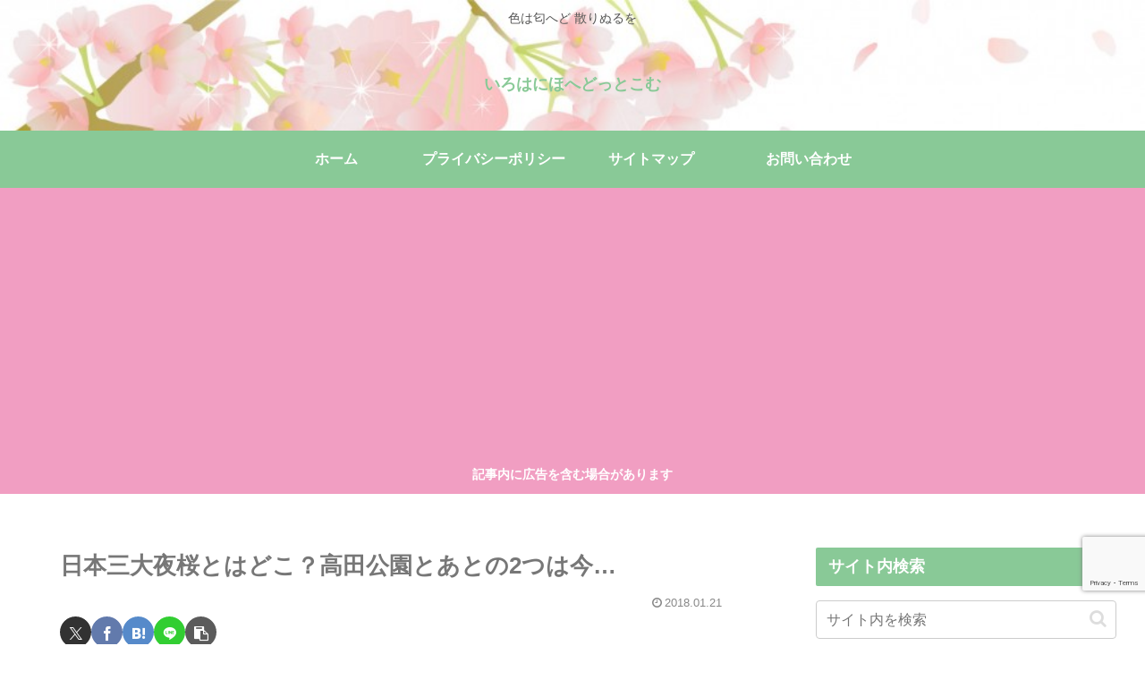

--- FILE ---
content_type: text/html; charset=utf-8
request_url: https://www.google.com/recaptcha/api2/anchor?ar=1&k=6LcKkd0UAAAAAL30rJAnHqyRZXxkEl2KXylG-mfz&co=aHR0cHM6Ly9pcm9oYW5paG9oZS5jb206NDQz&hl=en&v=PoyoqOPhxBO7pBk68S4YbpHZ&size=invisible&anchor-ms=20000&execute-ms=30000&cb=qy9fcpv1j4e1
body_size: 48364
content:
<!DOCTYPE HTML><html dir="ltr" lang="en"><head><meta http-equiv="Content-Type" content="text/html; charset=UTF-8">
<meta http-equiv="X-UA-Compatible" content="IE=edge">
<title>reCAPTCHA</title>
<style type="text/css">
/* cyrillic-ext */
@font-face {
  font-family: 'Roboto';
  font-style: normal;
  font-weight: 400;
  font-stretch: 100%;
  src: url(//fonts.gstatic.com/s/roboto/v48/KFO7CnqEu92Fr1ME7kSn66aGLdTylUAMa3GUBHMdazTgWw.woff2) format('woff2');
  unicode-range: U+0460-052F, U+1C80-1C8A, U+20B4, U+2DE0-2DFF, U+A640-A69F, U+FE2E-FE2F;
}
/* cyrillic */
@font-face {
  font-family: 'Roboto';
  font-style: normal;
  font-weight: 400;
  font-stretch: 100%;
  src: url(//fonts.gstatic.com/s/roboto/v48/KFO7CnqEu92Fr1ME7kSn66aGLdTylUAMa3iUBHMdazTgWw.woff2) format('woff2');
  unicode-range: U+0301, U+0400-045F, U+0490-0491, U+04B0-04B1, U+2116;
}
/* greek-ext */
@font-face {
  font-family: 'Roboto';
  font-style: normal;
  font-weight: 400;
  font-stretch: 100%;
  src: url(//fonts.gstatic.com/s/roboto/v48/KFO7CnqEu92Fr1ME7kSn66aGLdTylUAMa3CUBHMdazTgWw.woff2) format('woff2');
  unicode-range: U+1F00-1FFF;
}
/* greek */
@font-face {
  font-family: 'Roboto';
  font-style: normal;
  font-weight: 400;
  font-stretch: 100%;
  src: url(//fonts.gstatic.com/s/roboto/v48/KFO7CnqEu92Fr1ME7kSn66aGLdTylUAMa3-UBHMdazTgWw.woff2) format('woff2');
  unicode-range: U+0370-0377, U+037A-037F, U+0384-038A, U+038C, U+038E-03A1, U+03A3-03FF;
}
/* math */
@font-face {
  font-family: 'Roboto';
  font-style: normal;
  font-weight: 400;
  font-stretch: 100%;
  src: url(//fonts.gstatic.com/s/roboto/v48/KFO7CnqEu92Fr1ME7kSn66aGLdTylUAMawCUBHMdazTgWw.woff2) format('woff2');
  unicode-range: U+0302-0303, U+0305, U+0307-0308, U+0310, U+0312, U+0315, U+031A, U+0326-0327, U+032C, U+032F-0330, U+0332-0333, U+0338, U+033A, U+0346, U+034D, U+0391-03A1, U+03A3-03A9, U+03B1-03C9, U+03D1, U+03D5-03D6, U+03F0-03F1, U+03F4-03F5, U+2016-2017, U+2034-2038, U+203C, U+2040, U+2043, U+2047, U+2050, U+2057, U+205F, U+2070-2071, U+2074-208E, U+2090-209C, U+20D0-20DC, U+20E1, U+20E5-20EF, U+2100-2112, U+2114-2115, U+2117-2121, U+2123-214F, U+2190, U+2192, U+2194-21AE, U+21B0-21E5, U+21F1-21F2, U+21F4-2211, U+2213-2214, U+2216-22FF, U+2308-230B, U+2310, U+2319, U+231C-2321, U+2336-237A, U+237C, U+2395, U+239B-23B7, U+23D0, U+23DC-23E1, U+2474-2475, U+25AF, U+25B3, U+25B7, U+25BD, U+25C1, U+25CA, U+25CC, U+25FB, U+266D-266F, U+27C0-27FF, U+2900-2AFF, U+2B0E-2B11, U+2B30-2B4C, U+2BFE, U+3030, U+FF5B, U+FF5D, U+1D400-1D7FF, U+1EE00-1EEFF;
}
/* symbols */
@font-face {
  font-family: 'Roboto';
  font-style: normal;
  font-weight: 400;
  font-stretch: 100%;
  src: url(//fonts.gstatic.com/s/roboto/v48/KFO7CnqEu92Fr1ME7kSn66aGLdTylUAMaxKUBHMdazTgWw.woff2) format('woff2');
  unicode-range: U+0001-000C, U+000E-001F, U+007F-009F, U+20DD-20E0, U+20E2-20E4, U+2150-218F, U+2190, U+2192, U+2194-2199, U+21AF, U+21E6-21F0, U+21F3, U+2218-2219, U+2299, U+22C4-22C6, U+2300-243F, U+2440-244A, U+2460-24FF, U+25A0-27BF, U+2800-28FF, U+2921-2922, U+2981, U+29BF, U+29EB, U+2B00-2BFF, U+4DC0-4DFF, U+FFF9-FFFB, U+10140-1018E, U+10190-1019C, U+101A0, U+101D0-101FD, U+102E0-102FB, U+10E60-10E7E, U+1D2C0-1D2D3, U+1D2E0-1D37F, U+1F000-1F0FF, U+1F100-1F1AD, U+1F1E6-1F1FF, U+1F30D-1F30F, U+1F315, U+1F31C, U+1F31E, U+1F320-1F32C, U+1F336, U+1F378, U+1F37D, U+1F382, U+1F393-1F39F, U+1F3A7-1F3A8, U+1F3AC-1F3AF, U+1F3C2, U+1F3C4-1F3C6, U+1F3CA-1F3CE, U+1F3D4-1F3E0, U+1F3ED, U+1F3F1-1F3F3, U+1F3F5-1F3F7, U+1F408, U+1F415, U+1F41F, U+1F426, U+1F43F, U+1F441-1F442, U+1F444, U+1F446-1F449, U+1F44C-1F44E, U+1F453, U+1F46A, U+1F47D, U+1F4A3, U+1F4B0, U+1F4B3, U+1F4B9, U+1F4BB, U+1F4BF, U+1F4C8-1F4CB, U+1F4D6, U+1F4DA, U+1F4DF, U+1F4E3-1F4E6, U+1F4EA-1F4ED, U+1F4F7, U+1F4F9-1F4FB, U+1F4FD-1F4FE, U+1F503, U+1F507-1F50B, U+1F50D, U+1F512-1F513, U+1F53E-1F54A, U+1F54F-1F5FA, U+1F610, U+1F650-1F67F, U+1F687, U+1F68D, U+1F691, U+1F694, U+1F698, U+1F6AD, U+1F6B2, U+1F6B9-1F6BA, U+1F6BC, U+1F6C6-1F6CF, U+1F6D3-1F6D7, U+1F6E0-1F6EA, U+1F6F0-1F6F3, U+1F6F7-1F6FC, U+1F700-1F7FF, U+1F800-1F80B, U+1F810-1F847, U+1F850-1F859, U+1F860-1F887, U+1F890-1F8AD, U+1F8B0-1F8BB, U+1F8C0-1F8C1, U+1F900-1F90B, U+1F93B, U+1F946, U+1F984, U+1F996, U+1F9E9, U+1FA00-1FA6F, U+1FA70-1FA7C, U+1FA80-1FA89, U+1FA8F-1FAC6, U+1FACE-1FADC, U+1FADF-1FAE9, U+1FAF0-1FAF8, U+1FB00-1FBFF;
}
/* vietnamese */
@font-face {
  font-family: 'Roboto';
  font-style: normal;
  font-weight: 400;
  font-stretch: 100%;
  src: url(//fonts.gstatic.com/s/roboto/v48/KFO7CnqEu92Fr1ME7kSn66aGLdTylUAMa3OUBHMdazTgWw.woff2) format('woff2');
  unicode-range: U+0102-0103, U+0110-0111, U+0128-0129, U+0168-0169, U+01A0-01A1, U+01AF-01B0, U+0300-0301, U+0303-0304, U+0308-0309, U+0323, U+0329, U+1EA0-1EF9, U+20AB;
}
/* latin-ext */
@font-face {
  font-family: 'Roboto';
  font-style: normal;
  font-weight: 400;
  font-stretch: 100%;
  src: url(//fonts.gstatic.com/s/roboto/v48/KFO7CnqEu92Fr1ME7kSn66aGLdTylUAMa3KUBHMdazTgWw.woff2) format('woff2');
  unicode-range: U+0100-02BA, U+02BD-02C5, U+02C7-02CC, U+02CE-02D7, U+02DD-02FF, U+0304, U+0308, U+0329, U+1D00-1DBF, U+1E00-1E9F, U+1EF2-1EFF, U+2020, U+20A0-20AB, U+20AD-20C0, U+2113, U+2C60-2C7F, U+A720-A7FF;
}
/* latin */
@font-face {
  font-family: 'Roboto';
  font-style: normal;
  font-weight: 400;
  font-stretch: 100%;
  src: url(//fonts.gstatic.com/s/roboto/v48/KFO7CnqEu92Fr1ME7kSn66aGLdTylUAMa3yUBHMdazQ.woff2) format('woff2');
  unicode-range: U+0000-00FF, U+0131, U+0152-0153, U+02BB-02BC, U+02C6, U+02DA, U+02DC, U+0304, U+0308, U+0329, U+2000-206F, U+20AC, U+2122, U+2191, U+2193, U+2212, U+2215, U+FEFF, U+FFFD;
}
/* cyrillic-ext */
@font-face {
  font-family: 'Roboto';
  font-style: normal;
  font-weight: 500;
  font-stretch: 100%;
  src: url(//fonts.gstatic.com/s/roboto/v48/KFO7CnqEu92Fr1ME7kSn66aGLdTylUAMa3GUBHMdazTgWw.woff2) format('woff2');
  unicode-range: U+0460-052F, U+1C80-1C8A, U+20B4, U+2DE0-2DFF, U+A640-A69F, U+FE2E-FE2F;
}
/* cyrillic */
@font-face {
  font-family: 'Roboto';
  font-style: normal;
  font-weight: 500;
  font-stretch: 100%;
  src: url(//fonts.gstatic.com/s/roboto/v48/KFO7CnqEu92Fr1ME7kSn66aGLdTylUAMa3iUBHMdazTgWw.woff2) format('woff2');
  unicode-range: U+0301, U+0400-045F, U+0490-0491, U+04B0-04B1, U+2116;
}
/* greek-ext */
@font-face {
  font-family: 'Roboto';
  font-style: normal;
  font-weight: 500;
  font-stretch: 100%;
  src: url(//fonts.gstatic.com/s/roboto/v48/KFO7CnqEu92Fr1ME7kSn66aGLdTylUAMa3CUBHMdazTgWw.woff2) format('woff2');
  unicode-range: U+1F00-1FFF;
}
/* greek */
@font-face {
  font-family: 'Roboto';
  font-style: normal;
  font-weight: 500;
  font-stretch: 100%;
  src: url(//fonts.gstatic.com/s/roboto/v48/KFO7CnqEu92Fr1ME7kSn66aGLdTylUAMa3-UBHMdazTgWw.woff2) format('woff2');
  unicode-range: U+0370-0377, U+037A-037F, U+0384-038A, U+038C, U+038E-03A1, U+03A3-03FF;
}
/* math */
@font-face {
  font-family: 'Roboto';
  font-style: normal;
  font-weight: 500;
  font-stretch: 100%;
  src: url(//fonts.gstatic.com/s/roboto/v48/KFO7CnqEu92Fr1ME7kSn66aGLdTylUAMawCUBHMdazTgWw.woff2) format('woff2');
  unicode-range: U+0302-0303, U+0305, U+0307-0308, U+0310, U+0312, U+0315, U+031A, U+0326-0327, U+032C, U+032F-0330, U+0332-0333, U+0338, U+033A, U+0346, U+034D, U+0391-03A1, U+03A3-03A9, U+03B1-03C9, U+03D1, U+03D5-03D6, U+03F0-03F1, U+03F4-03F5, U+2016-2017, U+2034-2038, U+203C, U+2040, U+2043, U+2047, U+2050, U+2057, U+205F, U+2070-2071, U+2074-208E, U+2090-209C, U+20D0-20DC, U+20E1, U+20E5-20EF, U+2100-2112, U+2114-2115, U+2117-2121, U+2123-214F, U+2190, U+2192, U+2194-21AE, U+21B0-21E5, U+21F1-21F2, U+21F4-2211, U+2213-2214, U+2216-22FF, U+2308-230B, U+2310, U+2319, U+231C-2321, U+2336-237A, U+237C, U+2395, U+239B-23B7, U+23D0, U+23DC-23E1, U+2474-2475, U+25AF, U+25B3, U+25B7, U+25BD, U+25C1, U+25CA, U+25CC, U+25FB, U+266D-266F, U+27C0-27FF, U+2900-2AFF, U+2B0E-2B11, U+2B30-2B4C, U+2BFE, U+3030, U+FF5B, U+FF5D, U+1D400-1D7FF, U+1EE00-1EEFF;
}
/* symbols */
@font-face {
  font-family: 'Roboto';
  font-style: normal;
  font-weight: 500;
  font-stretch: 100%;
  src: url(//fonts.gstatic.com/s/roboto/v48/KFO7CnqEu92Fr1ME7kSn66aGLdTylUAMaxKUBHMdazTgWw.woff2) format('woff2');
  unicode-range: U+0001-000C, U+000E-001F, U+007F-009F, U+20DD-20E0, U+20E2-20E4, U+2150-218F, U+2190, U+2192, U+2194-2199, U+21AF, U+21E6-21F0, U+21F3, U+2218-2219, U+2299, U+22C4-22C6, U+2300-243F, U+2440-244A, U+2460-24FF, U+25A0-27BF, U+2800-28FF, U+2921-2922, U+2981, U+29BF, U+29EB, U+2B00-2BFF, U+4DC0-4DFF, U+FFF9-FFFB, U+10140-1018E, U+10190-1019C, U+101A0, U+101D0-101FD, U+102E0-102FB, U+10E60-10E7E, U+1D2C0-1D2D3, U+1D2E0-1D37F, U+1F000-1F0FF, U+1F100-1F1AD, U+1F1E6-1F1FF, U+1F30D-1F30F, U+1F315, U+1F31C, U+1F31E, U+1F320-1F32C, U+1F336, U+1F378, U+1F37D, U+1F382, U+1F393-1F39F, U+1F3A7-1F3A8, U+1F3AC-1F3AF, U+1F3C2, U+1F3C4-1F3C6, U+1F3CA-1F3CE, U+1F3D4-1F3E0, U+1F3ED, U+1F3F1-1F3F3, U+1F3F5-1F3F7, U+1F408, U+1F415, U+1F41F, U+1F426, U+1F43F, U+1F441-1F442, U+1F444, U+1F446-1F449, U+1F44C-1F44E, U+1F453, U+1F46A, U+1F47D, U+1F4A3, U+1F4B0, U+1F4B3, U+1F4B9, U+1F4BB, U+1F4BF, U+1F4C8-1F4CB, U+1F4D6, U+1F4DA, U+1F4DF, U+1F4E3-1F4E6, U+1F4EA-1F4ED, U+1F4F7, U+1F4F9-1F4FB, U+1F4FD-1F4FE, U+1F503, U+1F507-1F50B, U+1F50D, U+1F512-1F513, U+1F53E-1F54A, U+1F54F-1F5FA, U+1F610, U+1F650-1F67F, U+1F687, U+1F68D, U+1F691, U+1F694, U+1F698, U+1F6AD, U+1F6B2, U+1F6B9-1F6BA, U+1F6BC, U+1F6C6-1F6CF, U+1F6D3-1F6D7, U+1F6E0-1F6EA, U+1F6F0-1F6F3, U+1F6F7-1F6FC, U+1F700-1F7FF, U+1F800-1F80B, U+1F810-1F847, U+1F850-1F859, U+1F860-1F887, U+1F890-1F8AD, U+1F8B0-1F8BB, U+1F8C0-1F8C1, U+1F900-1F90B, U+1F93B, U+1F946, U+1F984, U+1F996, U+1F9E9, U+1FA00-1FA6F, U+1FA70-1FA7C, U+1FA80-1FA89, U+1FA8F-1FAC6, U+1FACE-1FADC, U+1FADF-1FAE9, U+1FAF0-1FAF8, U+1FB00-1FBFF;
}
/* vietnamese */
@font-face {
  font-family: 'Roboto';
  font-style: normal;
  font-weight: 500;
  font-stretch: 100%;
  src: url(//fonts.gstatic.com/s/roboto/v48/KFO7CnqEu92Fr1ME7kSn66aGLdTylUAMa3OUBHMdazTgWw.woff2) format('woff2');
  unicode-range: U+0102-0103, U+0110-0111, U+0128-0129, U+0168-0169, U+01A0-01A1, U+01AF-01B0, U+0300-0301, U+0303-0304, U+0308-0309, U+0323, U+0329, U+1EA0-1EF9, U+20AB;
}
/* latin-ext */
@font-face {
  font-family: 'Roboto';
  font-style: normal;
  font-weight: 500;
  font-stretch: 100%;
  src: url(//fonts.gstatic.com/s/roboto/v48/KFO7CnqEu92Fr1ME7kSn66aGLdTylUAMa3KUBHMdazTgWw.woff2) format('woff2');
  unicode-range: U+0100-02BA, U+02BD-02C5, U+02C7-02CC, U+02CE-02D7, U+02DD-02FF, U+0304, U+0308, U+0329, U+1D00-1DBF, U+1E00-1E9F, U+1EF2-1EFF, U+2020, U+20A0-20AB, U+20AD-20C0, U+2113, U+2C60-2C7F, U+A720-A7FF;
}
/* latin */
@font-face {
  font-family: 'Roboto';
  font-style: normal;
  font-weight: 500;
  font-stretch: 100%;
  src: url(//fonts.gstatic.com/s/roboto/v48/KFO7CnqEu92Fr1ME7kSn66aGLdTylUAMa3yUBHMdazQ.woff2) format('woff2');
  unicode-range: U+0000-00FF, U+0131, U+0152-0153, U+02BB-02BC, U+02C6, U+02DA, U+02DC, U+0304, U+0308, U+0329, U+2000-206F, U+20AC, U+2122, U+2191, U+2193, U+2212, U+2215, U+FEFF, U+FFFD;
}
/* cyrillic-ext */
@font-face {
  font-family: 'Roboto';
  font-style: normal;
  font-weight: 900;
  font-stretch: 100%;
  src: url(//fonts.gstatic.com/s/roboto/v48/KFO7CnqEu92Fr1ME7kSn66aGLdTylUAMa3GUBHMdazTgWw.woff2) format('woff2');
  unicode-range: U+0460-052F, U+1C80-1C8A, U+20B4, U+2DE0-2DFF, U+A640-A69F, U+FE2E-FE2F;
}
/* cyrillic */
@font-face {
  font-family: 'Roboto';
  font-style: normal;
  font-weight: 900;
  font-stretch: 100%;
  src: url(//fonts.gstatic.com/s/roboto/v48/KFO7CnqEu92Fr1ME7kSn66aGLdTylUAMa3iUBHMdazTgWw.woff2) format('woff2');
  unicode-range: U+0301, U+0400-045F, U+0490-0491, U+04B0-04B1, U+2116;
}
/* greek-ext */
@font-face {
  font-family: 'Roboto';
  font-style: normal;
  font-weight: 900;
  font-stretch: 100%;
  src: url(//fonts.gstatic.com/s/roboto/v48/KFO7CnqEu92Fr1ME7kSn66aGLdTylUAMa3CUBHMdazTgWw.woff2) format('woff2');
  unicode-range: U+1F00-1FFF;
}
/* greek */
@font-face {
  font-family: 'Roboto';
  font-style: normal;
  font-weight: 900;
  font-stretch: 100%;
  src: url(//fonts.gstatic.com/s/roboto/v48/KFO7CnqEu92Fr1ME7kSn66aGLdTylUAMa3-UBHMdazTgWw.woff2) format('woff2');
  unicode-range: U+0370-0377, U+037A-037F, U+0384-038A, U+038C, U+038E-03A1, U+03A3-03FF;
}
/* math */
@font-face {
  font-family: 'Roboto';
  font-style: normal;
  font-weight: 900;
  font-stretch: 100%;
  src: url(//fonts.gstatic.com/s/roboto/v48/KFO7CnqEu92Fr1ME7kSn66aGLdTylUAMawCUBHMdazTgWw.woff2) format('woff2');
  unicode-range: U+0302-0303, U+0305, U+0307-0308, U+0310, U+0312, U+0315, U+031A, U+0326-0327, U+032C, U+032F-0330, U+0332-0333, U+0338, U+033A, U+0346, U+034D, U+0391-03A1, U+03A3-03A9, U+03B1-03C9, U+03D1, U+03D5-03D6, U+03F0-03F1, U+03F4-03F5, U+2016-2017, U+2034-2038, U+203C, U+2040, U+2043, U+2047, U+2050, U+2057, U+205F, U+2070-2071, U+2074-208E, U+2090-209C, U+20D0-20DC, U+20E1, U+20E5-20EF, U+2100-2112, U+2114-2115, U+2117-2121, U+2123-214F, U+2190, U+2192, U+2194-21AE, U+21B0-21E5, U+21F1-21F2, U+21F4-2211, U+2213-2214, U+2216-22FF, U+2308-230B, U+2310, U+2319, U+231C-2321, U+2336-237A, U+237C, U+2395, U+239B-23B7, U+23D0, U+23DC-23E1, U+2474-2475, U+25AF, U+25B3, U+25B7, U+25BD, U+25C1, U+25CA, U+25CC, U+25FB, U+266D-266F, U+27C0-27FF, U+2900-2AFF, U+2B0E-2B11, U+2B30-2B4C, U+2BFE, U+3030, U+FF5B, U+FF5D, U+1D400-1D7FF, U+1EE00-1EEFF;
}
/* symbols */
@font-face {
  font-family: 'Roboto';
  font-style: normal;
  font-weight: 900;
  font-stretch: 100%;
  src: url(//fonts.gstatic.com/s/roboto/v48/KFO7CnqEu92Fr1ME7kSn66aGLdTylUAMaxKUBHMdazTgWw.woff2) format('woff2');
  unicode-range: U+0001-000C, U+000E-001F, U+007F-009F, U+20DD-20E0, U+20E2-20E4, U+2150-218F, U+2190, U+2192, U+2194-2199, U+21AF, U+21E6-21F0, U+21F3, U+2218-2219, U+2299, U+22C4-22C6, U+2300-243F, U+2440-244A, U+2460-24FF, U+25A0-27BF, U+2800-28FF, U+2921-2922, U+2981, U+29BF, U+29EB, U+2B00-2BFF, U+4DC0-4DFF, U+FFF9-FFFB, U+10140-1018E, U+10190-1019C, U+101A0, U+101D0-101FD, U+102E0-102FB, U+10E60-10E7E, U+1D2C0-1D2D3, U+1D2E0-1D37F, U+1F000-1F0FF, U+1F100-1F1AD, U+1F1E6-1F1FF, U+1F30D-1F30F, U+1F315, U+1F31C, U+1F31E, U+1F320-1F32C, U+1F336, U+1F378, U+1F37D, U+1F382, U+1F393-1F39F, U+1F3A7-1F3A8, U+1F3AC-1F3AF, U+1F3C2, U+1F3C4-1F3C6, U+1F3CA-1F3CE, U+1F3D4-1F3E0, U+1F3ED, U+1F3F1-1F3F3, U+1F3F5-1F3F7, U+1F408, U+1F415, U+1F41F, U+1F426, U+1F43F, U+1F441-1F442, U+1F444, U+1F446-1F449, U+1F44C-1F44E, U+1F453, U+1F46A, U+1F47D, U+1F4A3, U+1F4B0, U+1F4B3, U+1F4B9, U+1F4BB, U+1F4BF, U+1F4C8-1F4CB, U+1F4D6, U+1F4DA, U+1F4DF, U+1F4E3-1F4E6, U+1F4EA-1F4ED, U+1F4F7, U+1F4F9-1F4FB, U+1F4FD-1F4FE, U+1F503, U+1F507-1F50B, U+1F50D, U+1F512-1F513, U+1F53E-1F54A, U+1F54F-1F5FA, U+1F610, U+1F650-1F67F, U+1F687, U+1F68D, U+1F691, U+1F694, U+1F698, U+1F6AD, U+1F6B2, U+1F6B9-1F6BA, U+1F6BC, U+1F6C6-1F6CF, U+1F6D3-1F6D7, U+1F6E0-1F6EA, U+1F6F0-1F6F3, U+1F6F7-1F6FC, U+1F700-1F7FF, U+1F800-1F80B, U+1F810-1F847, U+1F850-1F859, U+1F860-1F887, U+1F890-1F8AD, U+1F8B0-1F8BB, U+1F8C0-1F8C1, U+1F900-1F90B, U+1F93B, U+1F946, U+1F984, U+1F996, U+1F9E9, U+1FA00-1FA6F, U+1FA70-1FA7C, U+1FA80-1FA89, U+1FA8F-1FAC6, U+1FACE-1FADC, U+1FADF-1FAE9, U+1FAF0-1FAF8, U+1FB00-1FBFF;
}
/* vietnamese */
@font-face {
  font-family: 'Roboto';
  font-style: normal;
  font-weight: 900;
  font-stretch: 100%;
  src: url(//fonts.gstatic.com/s/roboto/v48/KFO7CnqEu92Fr1ME7kSn66aGLdTylUAMa3OUBHMdazTgWw.woff2) format('woff2');
  unicode-range: U+0102-0103, U+0110-0111, U+0128-0129, U+0168-0169, U+01A0-01A1, U+01AF-01B0, U+0300-0301, U+0303-0304, U+0308-0309, U+0323, U+0329, U+1EA0-1EF9, U+20AB;
}
/* latin-ext */
@font-face {
  font-family: 'Roboto';
  font-style: normal;
  font-weight: 900;
  font-stretch: 100%;
  src: url(//fonts.gstatic.com/s/roboto/v48/KFO7CnqEu92Fr1ME7kSn66aGLdTylUAMa3KUBHMdazTgWw.woff2) format('woff2');
  unicode-range: U+0100-02BA, U+02BD-02C5, U+02C7-02CC, U+02CE-02D7, U+02DD-02FF, U+0304, U+0308, U+0329, U+1D00-1DBF, U+1E00-1E9F, U+1EF2-1EFF, U+2020, U+20A0-20AB, U+20AD-20C0, U+2113, U+2C60-2C7F, U+A720-A7FF;
}
/* latin */
@font-face {
  font-family: 'Roboto';
  font-style: normal;
  font-weight: 900;
  font-stretch: 100%;
  src: url(//fonts.gstatic.com/s/roboto/v48/KFO7CnqEu92Fr1ME7kSn66aGLdTylUAMa3yUBHMdazQ.woff2) format('woff2');
  unicode-range: U+0000-00FF, U+0131, U+0152-0153, U+02BB-02BC, U+02C6, U+02DA, U+02DC, U+0304, U+0308, U+0329, U+2000-206F, U+20AC, U+2122, U+2191, U+2193, U+2212, U+2215, U+FEFF, U+FFFD;
}

</style>
<link rel="stylesheet" type="text/css" href="https://www.gstatic.com/recaptcha/releases/PoyoqOPhxBO7pBk68S4YbpHZ/styles__ltr.css">
<script nonce="ouWhchmiU3kWKUaKbdrSeA" type="text/javascript">window['__recaptcha_api'] = 'https://www.google.com/recaptcha/api2/';</script>
<script type="text/javascript" src="https://www.gstatic.com/recaptcha/releases/PoyoqOPhxBO7pBk68S4YbpHZ/recaptcha__en.js" nonce="ouWhchmiU3kWKUaKbdrSeA">
      
    </script></head>
<body><div id="rc-anchor-alert" class="rc-anchor-alert"></div>
<input type="hidden" id="recaptcha-token" value="[base64]">
<script type="text/javascript" nonce="ouWhchmiU3kWKUaKbdrSeA">
      recaptcha.anchor.Main.init("[\x22ainput\x22,[\x22bgdata\x22,\x22\x22,\[base64]/[base64]/[base64]/[base64]/cjw8ejpyPj4+eil9Y2F0Y2gobCl7dGhyb3cgbDt9fSxIPWZ1bmN0aW9uKHcsdCx6KXtpZih3PT0xOTR8fHc9PTIwOCl0LnZbd10/dC52W3ddLmNvbmNhdCh6KTp0LnZbd109b2Yoeix0KTtlbHNle2lmKHQuYkImJnchPTMxNylyZXR1cm47dz09NjZ8fHc9PTEyMnx8dz09NDcwfHx3PT00NHx8dz09NDE2fHx3PT0zOTd8fHc9PTQyMXx8dz09Njh8fHc9PTcwfHx3PT0xODQ/[base64]/[base64]/[base64]/bmV3IGRbVl0oSlswXSk6cD09Mj9uZXcgZFtWXShKWzBdLEpbMV0pOnA9PTM/bmV3IGRbVl0oSlswXSxKWzFdLEpbMl0pOnA9PTQ/[base64]/[base64]/[base64]/[base64]\x22,\[base64]\\u003d\\u003d\x22,\x22fl5tEwxoGUcxw4PChy8Ew4TDj2/DjsOswp8Sw5zCpW4fBT3DuE8DPVPDiAEfw4oPPCPCpcOdwr/CnyxYw4pfw6DDl8K6wqnCt3HCp8OYwroPwp/Cn8O9aMKgEA0Aw6MbBcKzQcKVXi5mcMKkwp/ClwfDmlpZw6BRI8K2w63Dn8OSw5tpWMOnw6rCqULCnlY+Q2Q5w5tnAkXCrsK9w7FyIihIWGEdwpt7w7YAAcKnDC9Vwpk4w7tifhDDvMOxwqBFw4TDjmReXsOrX21/SsOFw7/[base64]/[base64]/[base64]/ChlRlYsKNwqnCpcOjETlaCMOsw79Ywp3CnsK1BV7Cu37CgMKgw6F/w6LDn8KJY8K9IQ/DkMOsDEPCn8Oxwq/CtcK2wp5aw5XCucKEVMKjbcKBcXTDocO6asK9wpk2ZgxMw77DgMOWH3MlEcO/w5oMwpTCq8OjNMOww5clw4QPUnFVw5dbw5R8JxZ6w4wiwrTCtcKYwozCrcOZFEjDrmPDv8OCw5scwo9bwo45w54Xw4FTwqvDvcOfY8KSY8OQWn4pwr/DqMKDw7bChMOPwqByw7vCssKgZhMTGcKnD8OEG2MtwqHChcOcAsOSUmk+w7rCo0zCk0t0C8KGbzl1wo7CjcK9w6jDqn92w4AWwoHCrmTCrxnCg8O0wpvCnRlKZ8KEwqXDkR3ChTQow4lCwpPDqcO/[base64]/CnsKrwq/[base64]/CmgjDsALCkCtFw7Ybwq7DrMOlwrvDncOVQsKLw57DpcOLwpfDjXZ6YD/[base64]/CjwoEwo17YsKDFkjCkSnChMK6PsO9w4/[base64]/DqMO5IcOhMw4wZMOQwq/DisKRw6XCozrDn8OfD8KDw7jDlcOqesKeJ8O1w45MEDVGw6PClETDuMOaQkzCjXHCtH0Aw4/DpCoQDMKuwrrClk3CnzpOw4cqwo3Ch33CtxrDjVvDrcKNA8OKw4xPL8OlOErDisO9w4XDrm0wF8Omwr/Dj07CvVhGY8K5b0XDgcKRQgPCrS/DpsK5PMOqw65ZMTnDpWXCmmlNwpXDkAbDkMK/[base64]/Cinxhw54zOsO2KwsmQxgic8KFw63DoMORwonCusOkw6VbwrsYZBPDvsOZSVXCjCxvwp9hIsKHw6/DjMK1w4zCk8Kvw6sKw4pcw5LDisKwdMKAwrrDng9sTm/DmcObw7Nzw48awpI1wpnCjRUeajFaK2JOcsOyCcOmXsKmwobCusKWacOdw6ZtwoUkwq42E1jCvywNDA7CsBXDqcOTw5nCmX0VZcO3w7/[base64]/[base64]/[base64]/CncKMwolRRsO8wqDCvcOIbD3DlzfDjTnDp2kHW3PDpcOgw5JTGHPCnExpNwMswp1Fw6TCsTpeRcOYw4hrV8KXYB8Nw7M9ZMKOw4FewrBJHElOSsOXwohKY17DmMKXJsK5w4MrJsOJwqUOLWLDlW7CgRLDhgvDmkpPw4YvBcOxwrIiwoYJUlnDlcO3P8KQw6/[base64]/CrMKddQfDhWvCrwLCqgs1w7zDtHXCvSrDgVbDpMK7w5vCjgUwbcO0w4vDpzBIwqbCmhTCqjjCqcKXZcKBQ2/[base64]/DtsOJQcKRLGXDvg/DlgbCvi7DnsOrwqDDlMOzw6TCimZqYy83UMKUw7bCpiFMwotTZQ7Cp2bDg8O5w7DCvTbDrgfCv8OTw5TDtMK5w73Dsx8lV8ObaMK3PDbDixzDoWPDkcOmRTXCs190wqpXw7jCjMKXCHVwwqYnw6XCtEvDqHHCozTDiMOrXwDChj8WBhh0w4RYw4/[base64]/CgXAKIMOOHcKvNEcnOmjDjMKIw5HCvMKywq4IwqrDmsOPRjs4wrrDqmfCg8KHwpElEcKjwo/Ds8KFL1vDlMKFSFfCgjs8w7rDpSMYw5hrwp80w7QAw7DDmsKPN8KAw6wCdjVhe8Oaw70RwoQYWWZmIDfCl1TCt252w4vDjj1qMH4+w5JJw6fDssO7C8KXw7HCo8OlWsOZasK5wo0Aw67Cm050woQGwrdpFcKUwpTCssOmb3nDv8OWwot9LcO/wrTCqsKVEMO8wqllbG3DqEcjwonCjBnDlcOwFsKeKRBEw6HCnX8+wq1nFMK1MEjDscKkw7M5wpXClcKxfMOGw5oiGsKfPcOxw5sdw65Fw6XCicOPwr4nw6bCi8OWwq/Ch8KuF8Ohw6YvZFBrYsKaFXHCpGPDpG/DicKbJmM/w74gw5BSw7HDlixNwrLDp8K+wqkoRcO7wo/CtUUYw4VZYHvCol5Zw5JGHjdEeQjCvDlNEhlpw4UQwrZ5w5nCsMOVw4/DlF7CmCl7w6fCgk5obA3CvMOZdhsrw6h0XynCncO4wovDqXrDl8Kbwoxlw7LCt8K7MMK4w48Sw6HDj8O0Q8KuEMKpw7/ClgfCpsOGU8Ktw5RMw4REf8Otw6cAw6cvw7jDnlPDrTPDiFtFSsKLEcK0AsKRwqoJYGUUeMKLZTfCvx1gAMK6wrRhGz8KwrHDrl3DiMKVR8KowqbDqnfDhMO3w7LClnkAw5nCjD/DtcO4w6tracKTMMOyw5PCvX1xOMKow6UnIMOfw4ZowqVBIwxQwoDCjMKhwrUVDsOew5zCundlWcOjwrYqAcKqw6YLJ8OxwoTCrk7Co8OTa8OLFgLDrhQtwq/[base64]/CpkYlw7Urw4xBworCnRA/w7EBwqlow4fCg8KEw4x+Fg9vNXMqIF/CuX7CkMOnwoRkw5ZpLMOHwrFPWSN8w48Dwo/Dh8KWw4U1BXDDmMOtFMOFR8O/w6vDgsOLM33DhxtwNMKFaMOrwozChEFzNCYHQMODQcO8WMKkwo1qw7bDj8KMLyLChsKswo1Lwro5w5/Cpm9Pw70wdSUNwoHCl214fH4FwqHCgGUfZhTDpsOkYkXDtMOewp9Lw5MQU8KmZRMdSMOwMWFNw65+w6AMw6PDusOqwoAlCiRdw7NTD8OUwoPCsml4SDxqw7czK2jCuMOQwqdXwq4nwq3CoMKpw7Ufwrtcw57DisOZw7/[base64]/CjMKew4LCj0HDrsKXw69XbzvCu8OFw5bCr1PCisO6wojDoznCqcKzdsOeX3UqO1rDjATCn8OLccKnGMK8ZUVjTnt6wpszwqbCsMKwOsK0UMKcw4MlWR91wpECPD/[base64]/Dgws0b8KiP8OYYVFTTsOWwos8woAza3TDo8OucycQCMK0wrnCkzphw7FnJF8hSmDCvXrCgMKJw6PDhcOTHCXDosKpw4bDhMKTPgtkLFvCm8OSaVXCjhUVwqVzw7BZU1XDk8OFw5pUNHN/AcKpw4FfM8Kww51/FkVkRwLDmkMmecOtwqUlwqLCr2XCvMKGwoU6fMK2QCVuC3N/[base64]/HMONw4/CscKbNAADTA3Dj1lVBTAnbcKvw5Q4wpYmSGw7GcOMwo8zQsO2wpBRYsOfw593w6/Ck3rDozlREMKRwrrCs8Khw77DqMOsw7rDtMKnw5/ChsKpw5dJw5cyEcOPdsOIw4hsw4rCiSl8AXQRDcOaAS91YsKWKCDDsWRCVlMcwpDCnsO7wqHCusKOQMOTVsKoU0VEw4lYwrDColMlesKDXEXDilbCksK3H0zDucKTCMO7Zh0DHMOzOsO3FmXDliNFwpUuwo4gdMO/w4TCl8K2w5/[base64]/Dj8OowpobwoLDk3vCnMK6AMKbdXbDncOaJ8KLwpTDn0DCt8O+ccOsV1fCmTDDpsOQKTfClgfDhMKVScKRCFQIfGcUFlHCssKew7ATwqpjYwBlw7nDn8KXw4XDo8KWw7fCnTU/BcOCIAvDvBNaw6fCtcOZQsKTwrHDh1PDv8KTwoYlF8KzwoXCtcO/aCcSNsK3w6LCsko7Y0Fyw5nDqsKSw4E4Jy/CrcKTw7fDoMKQwoXCtywKw5dEw7bDkTDDisO8JlNjJ0k5w6ldW8KhwoxcRl7DlcKWwr/[base64]/Ck8O7HBg8wq1Tw5sdE8KwNcO7wrPCjm1ow63DiR4Qw4bDr0rCvHoLwrsvXsO7SsKYwpk4JjfDlzMYMsOHCGrCnsOOw61Cwp5gw4MhwpjDr8K6w4zCnmjDhHBDIcO/TGJHYkzDpD5lwovCrTPCh8OLMiIhw6IfJHBdw5/DkcO7IE7CtlQsWcO3F8KYFMKmScO8wpNvwprCriALB2nDkFrDilLCsl5iUcKPw6RbM8O5PmMxwrnDvcKZfQZ4X8OSe8Khw4jCk3zCugYTaU5TwpbDhkDDnX3CnkMoOUZVw6PCpBLCssOkwo5yw7Z1RyR/wq83TkFQDcKSwo4pw5RCw6VbwqDCv8K3w47DnEXDpSfDvsKwZmt/RTjCusO/wr3DpHTDlnBaJQ3CjMOFQ8KvwrFSasKRwqjDi8OhNcOoeMOJwqh1wp9Gw5UfwrbClRXDlU9PF8OSw5ZCwrYGMnVFwp1+worDo8K5w7bDoEFiZMK/w4bCsE1WwpfDvMO/eMOQSGPCgi/DkXrClcKLSknDtcOza8KDw41ESikTZBXDkcOgRDTDn3g2PmhVJEnCtlnDvcK3F8OyJsKPTFjDsizDkCLDrFVZwocsQsOTWcOVwrDCo1IVSVPCmMKgKgliw6Zsw7sfw7U6Rg0dwrQrE2/Cow/Cj2FTwpTCl8OfwoRbw5HDlMO4aFZoTcObUMObwrlwYcO7w4AcKWAgw6DCrzwhAsO2C8KhJMOnwocUZ8Kiw7HDuhYyFEAGYsOzWMOJw54ALhfDsVI7dMOCwrzDkUbDqDt4wqXDniDCi8K/[base64]/DvmrChsKPEcOTDcKOw6JfeFJMw5xZFcOoXyYOaBrCncODw5cvFURXwoJBwqTCgD7DpsOnwofDm0IlMgwgT0Eww7Nrwr91w5oGOcO/RsORVMKfeUoKGXvCv3IwIcOqWRovw5bCsiVEwoTDsmTCjXDDocK+wrHCk8OLGsO1FcKpJ3vDt1LCpMOtw7HDt8KdOQTDvcOtT8K1w5rDtT/DtcOlV8K1FnpPRywAI8KSwoDCj1XCpMO4DMOfw4zCnTnDsMOUwo8ewrgow6U0F8KPMQDDrsKtw7jClsOaw7YHw7EfIR3CsEwbSsKWw6rCsXvDm8Odd8O4WsKiw5R5w5PDryrDum1yXsKDesODMWl/QsK8Z8OjwocZNcOgQ33DkcKFw5LDusKecl7DhE4mY8KqB3zDrMOmw6cMw6hjCS8lG8KjD8KQw6fCvMOEw5DCksOgw7PCk1HDg8KHw5QGMwfClHPCn8K4V8O4w6fDlUJ+wrbDtxwqw6nDlmjDoVYTT8O7w5Vcw5dWw4HCmsOrw7/Ck0tWIgvDl8OmZ2dMW8KEw7ZkDm/Cj8OHwqXCrBVQw4ozZ1wawpwCw5zCmsKOwrAGwoHCrsOzwpRJwq8yw6Brd0/DpxhgZUF1w4wlandbKsKOwpPCpiVMbEgZwq3Dp8KAKAoRH10iwq/DvsKbwqzCi8OrwqoEw5LDp8Odwpl0W8KZw7fDiMKwwoTCqwlaw6jCm8ORb8OAMcK8w7vDucKbV8OUcj4tQRHDozg/w6oAw5nDsw7DvR/CtcKJw4HDrirCssOwShvCqTdGwpR8F8OUCXLDnnDCkmpXNcOuJwLCjjQ0wpDCrgYIwoHCpg/DuExjwoxDUxQMwrchwotSbBXDqExHesOSw5EMwrrCv8KgGcO3WsKOw4rDscOnXW9zw6nDjsKqwpB+w4vCtk7Ct8O3w44Ywq94w5/[base64]/CjcKgJ0dbMcOJIlTDqMOyAhPDlMKgw7HDt8KmGcKnGcKtQXJYMg3DkcKWGBzCocKfw6TCpsO9XibCqiYWC8OSJn/CvMORw4oBKsOVw4xFDcKPNMKZw5rDncK0woXCgsO/w6JWTsKKwoAaMm4OwoPCrMOVHApbaC9fwotFwpB0ccOMWMOhw5U5AcKBwqs/[base64]/[base64]/Cu0XCjsK0Ky5FZC4kwpnCqk/DiVnCkCPCs8K3w58bwpkAw51TXXQJWTbCjXcpwoU3w4BBw7nDmArDnS3DtcK9E1dzw5/Dm8OewrfDn1nDqMKwcsOIwoBkwqEpAS0pXMOrw7XDm8Oqw5nCp8K0FcKEXh/CiAsHwofCusO5PMKRwp90w5t5MsOVw797RXbDoMOtwq9DVcKkET/Cq8OMagoVWUBHXkrCsk9VEGDCqsKVUXUoPsKaZ8K9wqHCu2LDrcOtw7YXw4DCvhzCiMKHLkPCk8OofsKRPlvDhlfDl1c/wodrw5RQwq7ClmjCjMK9ZGbDsMOLFUnDhQvDox49w5jCnVglwocEw4fCpG5zwrAabMKtJMKMwo/DnCRew67Cg8OfTcOZwp5ow54jwoHCuHgsAU/DvULClMKwwqLCoWzDpHgcNwM5NMKPwq9gwqHDocK1w7HDkXXCuBUowpYDdcKSwpDDmMKBw6zChTcNwpZyGcKRwpXCmcOLJ2Yuwo80C8OsZcOkw70ofhzDpUEOw6zCkMKHZX0ucWrDjcKOIMO5wrLDuMOnFMKkw4ETFcOkIDjDrH/DhMKUSMOww5rCrsKFwo9gaXoUw6JvWwjDoMONw5VNeiHDiAfCksKAwr0hdgULw4TCmVE5wqYABQfDusOnw73CqFUWw6tYwqXCgRrCrhtGw7LCmCrDm8KzwqEqbsKRw77Dt2DCoTjDusKBwoQwFWc7w50fwoc8e8KhJcKGwrzDrirCnH/CgMKnbiJiU8KFwrPCgsOawpjDuMO+GmNHTRjDujrDtcKcQnAWcsKKecK5w7LDq8OedMK0w7cQRsK8wq5GUcOrw5/DlENew73DssOYY8O4w7oawqJRw7vCosKSZsK9wo1Gw5PDnMOwJ3DDlHEtwovDiMOGeg/[base64]/DmcKqw6ANw4XDpQxVwpvCrcKjZsKtC2E8DGAow6rCqU/DnXVhCRHDvcOFcMKtw6Igw690PMOUwprDggLDhT94w48zXMKbWMKUw6jCiVdiwolAfU7DvcKmw7rDl23CqMOzw6J1w5ULUXfCoGMHWUfCjCPCmMKDWMOIB8KawrTCn8OQwqJ3GsOEwpR/W2rDg8O5IFLDvWJzaWjDmMOuw5LDqsOUwqF6wrXCmMK8w5Nww45Sw6ggw7HCtRtKw6QBwo4Bw6xCesKyeMKsUcKYw4kbO8K1wr12a8OEwqYNwpFswrIiw5bCpMODO8Ogw6TCqAQywq0pw5dCZB9Yw5vDnsKzwqbDhxjCgcO8AMKbw4liIsORwqd/YGHCiMKZwqvCpQDCqcKfMcKCw5vDokbCnMKqwqgawrHDqhVYaAoNe8OgwqoYwo/Cs8KebcOmwpPCh8KTwrXCrsOYMCQiHMKdCMK9LTAEDx3CkS1Qwr8IWU3CgsKKPMOCbsKvwpouwrHCug1/w57CgsK+YsO8MQHDq8KXwol5fVfCq8KsQUlmwqoGKMOew7Qzw6jCoy/CjU7CqhvDgsO2EMKowpfDjiTDvsKhwrLDsVRbK8K2LMKiw53CgHDCr8O7VsKaw4HChsKGIVtswo3Ci3/DuTXDs2lBeMO6aUVSOsKzw7rChMKof3XCgwLDmgjClsK/[base64]/[base64]/CnRrDs8KzLxc1w4Nsw44jL8KHO8KUCHh0ZBHChCTDthfDkX3DpWnDicO2woRRwrrDv8KOHE3Cuw3Cm8KYfSHClUTCqsK0w7cdM8KQHklkw57Chn/DihLCv8OzacOjwoTCpg8yUWjCgxTDhnbCrhEPexLCrcOpwpgxw4XDo8KtTSjCviZ8L2rDlMKLwrHDqUzCocOAHw7DlcOXA3xsw6pCw4zDt8Krb1jCjMOiNB8lUMKlPCjDkRrDrcOyNVrCpysVIcKIw6fCrMK+esOqw6fCmgMJwp9SwqotPT/ChsKjB8OywrYXEEtndRc7IsKfKCFfdA/DlSMTMgJ/wobCmTHCiMOaw7zDo8OPw7YhfDfDjMK+w6MKWBfDmsOFUDlywo0gVGVFE8Ovw47CqMKBwoBMwqoPWw/DhVV8IcOfw6tCdsOxw58gw7AsZsK+wpNwGz8BwqZQN8KPwpdvwpXCjcObKg/CscOTYQMiwroewqd6BCvDrcORbXjDuztLSxwMJRQOw50xGRzDm07DrsOrO3JwGcKdOsKAwplmVATDoCvCt2ATw74qHnDDusKIwpLDngnCiMOSJMOWwrB+LioILTHDpWBawp/Dj8O8PRXDhsKhCjpwEsOew5/DlsO/w6rDnTLCvMOZCFDCg8O+w5EXwqfDnirCkMObCMO4w4g8PWQYwpLCgjJjRSTDpAgRTRg3w4AJw7TDn8Ofw5g8Ez47CjYmwpbDpnrCqFwYHsK9LTTDrcOZbzrDpDbDiMK2cQd1UcKBw4PDpG40w6vDiMKMWsKXwqTCscOOwqBjw6TDt8OxHyLCvWxkwp/DnMOCw7U8dzjDmcO5WsOBw4AQEsOVw4bCqsOKw4bDtcOYGMOYwqrCmsKBaBgGSg5uCG8Xwp0CSB5JJX4tF8KDM8OZdELDicOdF2Q/w6XDmCnCv8K0RMO6DsOlwoDClmUsVRdLw5JMIcKAw5VcIsOdw5rDiG/CsSg5w5fDsHwbw5NuKztsw7nCmcOQHzbDs8OBOcOgbcKtUcOfw6HCgVbDv8KRJ8OMDGrDpSDCgsOPwrnCiA9qZMORwoV1IilmV3bCmm0UdMK9w4d4wpECb1XDknHCv2IgwrZLw5fChcOXwqnDicObCiB3wpUfecK6ZWAfE1rCqWRdMylSwpEWRkZKUFF/YXh5BTE1w5QnBX3Cg8ODSMOMwpfCrQvDm8OiBcK7ZzVWwrjDp8K1egI3wp44TMKxw4/CmVDDjcKORFDDl8K2w73DrcKhw4Q/wprCpMOnUncIw53Cm3bDhgrCrGUoRjoTVTo1wrnClMOSwqYTwrfCssKIaX/DgcKgQzPCm0rDiGDDgzwPw7gow4fCmixBw7zCtTZoMXXCiAgeHBXDlxA7w63Cs8KZTcOKwoDDqsOmb8K2e8OXw4Fkw41mwrDCpT/CrSgSwonCiSlewrfCqgjDhcODF8OGTm9GGsOiGRkIwrfCmcOUwqd/A8K2RE7Clj/ClBXCmMKVRExxK8ONw4vCpyvChcOVwrXDs2BLU0HCjsOYw6PCjMKtwrfCiBdKwqvDjcOpw6ljwr8xw6YlNlBnw6LDq8KWGy7ChMOmVBnClkbDqsODD0tLwqVewpcQwpJsw4bDgikiw7Q/BcOvw4Q1wrvDrid+GcOWwr/CuMO9J8OuRRFEbCIjL3PCl8ObH8OfLsOYw4U1ZMOOD8OYTcKmMcOWwoHDpQzDnCtERgbCjMKXYDTDrMOHw7LCrsO+eADDrsO2Ti5wHH/CuGxLwoLCqcK3T8OCAMOCwr/[base64]/ClVACVsOhwps1K8OWw4hGw6/Cj8KAF3jCkMKhQx3Dvy0Zw54WQMKAEsOaG8K3w5AJw5LCqz4Ew64cw7wqwoQBwoNGZ8KcOn5Wwrpkwr1XDg3CrcOow6vCijQMw7hsUMO0w4vDu8KHWi9aw5rCgWjCqyDDgsKDa08QwprCp2I0wr/DtjhVXX/[base64]/DozMAw4l+w4hVUsOewoAdJ8KxCsOvw75aw6xXa3RMw7hvDsKTwp5lw6bDgGpuw7xsbcKLITwcwq/DrcO4fcOKwrxVFwUcN8KmMl/Dizp8wrTDi8ONNHXCvDbCksO9O8KZd8KNQcOuwqPCo14+wqQEw6HDu37CgcK8MMOpwojDucOrw7cgwqBxw6QXMTHCjcKUOsKxEMOURWHDgFrDhsKow4/DqEUowpZeworDvMOhwrUnwpbCtMKaaMKOUcK7YcKDZVvDpHBZwqDDsmNodyTCpMOrWFJCP8OBDsKVw5d2X1PDv8K2HcO1WRvDq13Cp8K9w5nCvGZBwp8MwpxZw73DiHzCqsK4EQg6wrcFwq7DksK+woLCjMOmw7RSwo/DiMOHw6PDrsK0wpPDjBrCjFhgdCwgwonDjsKYwq4cawcLBxfCnzg0PMOswoQWwoPDgsKew5/DpsO6w7sCw4gGK8Owwo8Ww6t4LcO1wrLCuXnCiMKDw67DpsOcI8KEfMOOw4txIcOPV8OoUH7DkcKBw6jDoRbCjcKQwo0Pwp7CosKUw5vConRpwrXDtcOHG8OrXcOxOMKEF8OVw4dswrTCocOqw4DCpcOIw7/DgsOoasKpw4I8w5ZwRsKQw6shwrLDtQQGWU8Iw7xFwq9yDidKQMOBwrrCrMKiw7PCpQrDqioBB8O8UcOdVcO/w5vCvMO4Yz/DsCl1YwXDpsOvMMKtLlgGesObBk/ChcOgWsOjwqHCgsO8aMKewrPDiznDvyjDphjClcODw4vCjMKmZ2gOI3JNBTLCncOAw6HDsMKBwqfDssO3fcK4GStCMHASwrANf8OhLCfCsMK9wosGwpzCkV4Dw5LCssO1wo/[base64]/e0LDn8K3aDZMe8KpfyRvwq5bV1vCgsKsHsK5RwXCs2vCr3oCLMO+wrEteywpEXLDssK6HVzCt8O4woNbY8KLwovDt8OfZ8O8ZsK3wqTCqsKfwo7Dqz1Aw5zCsMKpasK9ecKoX8KJCHDCjXfDjsOuGcKLPhsZwqZDwp3CowzDkH0VQsKUNGbCjXAPwqZjL2jCuj7ChU/DklHDlMOfwqnDjcOtwo/CjBrDv0vCksOlw7RSEMKMw70OwrTCrhZLw59NQRrCo0PDpMK5w7oJSF3DswnDpcK7Z3LDkm5GI30qwqosKcKYwr7Cu8KuTMOZQgBLPFsvwqcTw5rCkcOUe0BARsOrw64Xw4ROW0oFHC7DiMKTTj0KdB/Do8Omw4PDml7CucOFYABpLCPDlMOxBTbCvsOow47DvBrDiQsvYsKGw6Bvw4TDhyQnworDrUdta8OGw6d5wrNHw6ogEcK/aMOdWcO/ZMOnwqwIwoAFw7ciZ8KgBsOGAsOtw5DCtcK3w4DDplpGwr7DgGkvWsOLasKYYMOTXcOrChZWVcOTw5XDucOjwo/ClMKGbW5qccKOXnt0wr/DtsK3wojCg8KkHsOeFxp2cwsnLX5STsOGUMK8wq/Cp8Klwq4gw5XCsMOGw7t1ZMOeccKUVcOdw5AGw4bCi8O+w6HCt8OJwpc4FkbCjFfCgsO7d3vCosKbw5vDqxbDsknCkcKKw593K8OTQcO9w5XCrw/Dr1JFw5jDg8K3ZcOrw4LDmMOxw4NjPMORwo7DpMKIB8Kiwp0URMKPcCfDr8KGw4vClxsNw6LCqsKnPUfDl1HCp8KCw6NEw6kmFsKlwpRhXMOVURPCisKDBxfCrELDhgFFTMOraG/Dr1HCsDnCqUfCm3TCr3gDCcKvSMKbwp3DqsKAwq/DpRvDpmHCrBfCmMKRwpc5bE7DsGfDnkjCisKUOsKrw7Nxwo0FZMKxSjV/w6NQf2B0wpDDmcKnD8KMVwrDg1HDtMOWwrbCsXViwpnDkmrDt0EhHE7Dq1E7YjXDncOEKMKKw6o6w5gbw78vSxFpDGHDi8KzwrDDpzlhwqLCtCDDpxnDs8KAw74YbU1wXsK3w6vCgsKPXsOAw5ZSwpskw69zO8O/wp9Pw5kiwoVnHsObEnhsAcKEwplowqfCtMOPwqAXw4nDkVLDvxzCu8OUAX9vMcOebsKwGRUSw7Qrw5Nfw4tuwokgwrjCrSXDhcOWM8K8w7tow7DCkcK8XsKOw6bDtC5yWw/DhhLCocKZAsKMNMOWPi5Qw4wDw6bDoHUqwprDk2FjScO9XEjCtsOfKcOIRmVECsOmw4YQw6Zhw5zDmhzCghhnw4MsZVrCnMK/w7fDrsKiwoArQww7w4ppwrnDp8OXw7AFwqwAwo/Cn18Fw65zwoxnw5YiwpJLw6LCncOtOWbCol1swp5sUSg8wp/[base64]/[base64]/LnPCjnhae3pnKDTCtktlTxbDoAPDhXFDw4fDkEl/w7fCsMKLD0Jtwr/CqMK6w78Sw6FFw4MrW8OXwpnDtx/DhEPDv3lHw7LCjGvCksO4w4FJwq8xGcK0wpbDjcKYwpBpw6xew4PDuj7CtCBhXRzCkMONw47CvsKbAcOFw6/DtGfDicOqMMKZGHADw67CqsOWYWcjccOBVzQWwpAnwqQFwroqVMOjTk/CnsK4wq1Lc8O8WmxbwrIswrPDvg1/esOUFhrCjcKCaQfCm8OiAwFywpVIw5oyVsKbw5DCuMODDMOXbSkvw6/CgsOVwqooNcKLwpcpw77Drjx/WsO2XRfDo8O1WAvDim3Ci1jCnMK5wqTDuMKCDzrClsKrJAk7wpIjETFQw7wHQ2rCgAPDqhkhLcKLA8KKw7XDrx/[base64]/Di1LCslplwoEPBxk1DXtow7MwW8KMw4/DnEPCuMOWK2TDgArCuA3Cmg5gbUUYUjk3w51BDcKlccO+w4FVfHbCrMOQw6LDshvCtsOKbgtTVjHDisK5wqE5wqcawovDrmNtT8KZE8KeSk7Cs2gAwqfDmMKtwoY7w6UZSsONw4saw7gOwqRCVsK6w7LDp8O4DcO5FEfCtTd5w6rCuR/Ds8KxwrcXAsOcw4HCnxYxFnHDhwFLT2XDgmNhw7nCksOAw4pmQhs8AsKAwqrCncOPSMKRw7ZSw6sGQMOqwrwvasKwBGIEMWJrwqjCrsKVwoXCscOnCTAEwoUcSsK5QQ/[base64]/d8KifivCicOrQiNXw5Y7aDNBbcORCsKtO2nDixE5HEfDq2lWw6FFIXjDvsOXKcOQwp3DqETCqsOkw7PCksKwCxsawpjCvsKdwqR8wrhmW8K9FsK2McOiw6xYw7fDrj/CmcKxFzrCpjbCl8K5SDPDpMOBfcOzw5zCg8Omwpw+woF9OWjDmMOuOGc6w43CkE7CkkfDnxEfKy1pwpnDk3scfE/DukjCn8OEVT9SwrdhNSgyfMKJf8K9PUXCkyHDksOQw44uwoIKb2Upw71jwrLDpV7CmVdBBMOCICc5wr5OZcKeO8Onw7TCrzZNwqpvw4jChVDCiX/[base64]/CocOew5bDqiHCuMKiwooow6vCt37DmsKzwr3DssOcwoLDg8OPfMKrAMOvUVUswqIsw5tJBUjCkH/[base64]/DuFx4wozCumwzwoBTdATDk2LCnsORw6nClUrDnSjDhxMnKcKkwpzDicK4wqjCunwtw4LDssKKeTzClcOlw7HDtsOaVzcYwrfCkCgCZQoAw5jCm8KNwpHDrUJYDGnDhQPDg8KaAMKCF1t/w6/DtsKoOMKXwrNFwqRjw7/[base64]/CucOxwqDCglDDoMKRPm04w507w5x3ccKZwr0QcMK2w4nDigzDtFbDlToFw6twwpzDgQfDl8KDW8OFwq3CmMKyw7VIayTDqFNawp1Hw4xYwpRpwrlTAcOyQBPDt8O+w6/CisKIcH1hwp1bbDV4w6vCvXvDmF0lWcOjCVzCuX/DpsK8wqvDnRInw5/Cp8K6w5ErbsK+wqDDsw3Dgl7DhB0fwq7Dv0PDkXNOJcOBCMKTwr/[base64]/DwcJG3tIw6jClsOzYlJNL8O0w4jCq8ORwqF6w5jDo11sH8K1w5x7DSfCs8KswqbDinTDoA/[base64]/DtcK7w4ptfA9ow43ClcK5YyzCg8OFKsOkcSzDrDRLA2/CnsO9c1ttQMKwM3XDtcK0DcKWXS/Dg29Qw7nDp8OjE8OvwqDDlxTCnMKMVW/CrHZCwr1cwoVDw4F6QMOMGX4OUHw9woIYbB7DpMKYS8KBwpvCgcKXwp15J2nDu0XDp0N0Z1bDq8KfOMOxwqF2VsOtKMOJdMOFwrgVXXoOLR3DkMKXw7E1w6bChMK6wqxyw7ZTw58YL8K1w71ja8KXw59mNGfCrUR+Ni7DqFPChih/w4HCjyrClcKxw77CsGZNa8KSC3U1dsKlQsK/wozCkcOtw6oTw7HCssOSd1XCmG8cwoXDr15iZMKkwrNawqXDpnrCmX9XXCg7w7TDqcOvw5x0wpc0w4/DpMKUSjHCqMKWwqk+wo8LMsOCcSLCnsOjwrXCgMKLwqbCpUgCw7XDjjk2wqI/[base64]/QTldTsKMZko9w5MKR8Khwr7DvcKyPsKew6vDjsKUw6nCqhJxwqp2wpsCw6LCmcO6RWPCv1jCuMO3QxY6wr9Dw41UJ8K4fTk2wojCpMOIwqsPLBoTYsKkWcKrRcKGYAovw5duw4B0RcKAa8OhEcOtfsOdw6pww7/ClcKOw6fCt1QwJMKAw5g4wqjCv8KbwpplwoRHAwp/EcOywq4aw7EmfhTDnkXDoMO1EDzDpsOYwpDClGPDtABkIy5bDRfDmW/CssK/YDpzwq/DjMKPByUGBsOtAlMmwo5Uw4tfGcOIw77CtBEuw48CDVnCqxPDvcOZw7IlO8Odb8OhwqwHaizDkcKPwqfDv8KNw7/Ct8KTTyfDtcKjMMKlw4QCSARhBTnDkcKOw67DlcOYwr7DqTcsInF7GBHCncKKFsONC8K/[base64]/CqABud8Kjw4jDl8O+wqw5w61dfcOqw7xiO8O5S8OlwoXDqwgMwp/CmcOlZcKZw4FNI1sYwrYww63CocObwp3CuhrCmsKhazzDoMOLwo/DvGg+w6R0wr1BesKTw5snwprCpw4cUgVOwq3DhkrCklIbw4wIwqPCtMKWUcKcwrUrw5Y3dcKrw4p/wrByw67DrVbCncKow7RcGghlw4ZTOgPDlUDDt1RfCD5nw799Bm5Aw5IYCsO7fMKnwq7DsmXDkcKSwoPCjcKYwpkldjXCqRtZwqE8YMOQwq/Coi1NO17DmsKaF8OKdQIFw47DrmHCnUIdwpEZwqDDhsOSVQlkPnFSb8KEUcKncMKXw7LCi8Oew4k6wrAcDHPCr8OcAgY5wqfCrMKuaytva8OkEiLCoyxVw6gYKsKCw74Vwp40HlB8UBNnw6lQcsKiw7bDsX0gfiDDgcKFQF/Cs8OTw7ZPfz5rBwDClkjCgMKvw6/DscOREsO/w4omw6bCtcKlfsOjfMOIXh41wqgNNMObw6kyw57CqlrDp8K1NcKNw7jChGrDiT/CgsKNYydTwpI4WxzCmGjCgybCvcK+LxBNwpbCv0bDt8O4wqTDvsKfD3g/KsOUw4nChwzDg8OWNGtLwqMgwr3DvQDDuAZ/[base64]/w7R4esK4w7pdw7vClGoiVG3CtFESw5kkwpd7wrfDujjCmkIXw6zCtDkKwoDDmATDtGtEwplhw6UBw7YcaGvDpsKHUcOOwqPCmsOJwqpEwq1wSBMnXSt2AFHCq0E/[base64]/ChXF5w4/CisKSwpx0wqLCpmvDqMKfKsOSwrl7wrrCvyTCngB/XAnCgMKnw5ZSUmvDpWHDo8KLUWvDkhwvETDDkCDDu8Opw759Ri9rUsOyw6HCk1BGwqDCoMKlw7FewpNRw5NOwpgEMsOXwrXCk8KEw501OVdIf8K1K0PClcK3UcOuwqIrw6Y1w49oG2x1wrDCg8OKw5/[base64]/CmAMFwo3DqH7CozfDhcOjwqHDj3QxwrjDrcOawqPCgUHDp8Ktwr7DisOTZMOPJhFRR8OdHVkGK3Y/wp0iw6TDsEDCrULDmMKIHjrDn0nCmMO+NMO+worCoMOHwrYXw5TDpVbDt3E/UW8Aw4XDlzrDrMOBwo7DrcKteMOpw78DOhp8woQNHll0LCNLMcOVN1fDmcKJcSkgwolOw47DvcOJDsK0Qj3CmC1uw60NN3vCsWNDR8OVwqnDl0zCpFxmUsOeLxM1wovCkGQSw4hpf8KMwozDnMOyDsO8w5HCuwjDuGACw5prworClMO3wphMJ8Kvw4/Dp8KYw4oIBsKqacO4LgLCpTHCqMKkw7lnUsOkbcK5w7YMJMKIw4rCr2Qvw6/CiwDDvwsgOAp5wrYpXcKSw73DhlTDr8Kqwq7DthdGKMOQWsO5OFDDvSXCgAM0IgfDhVRlGsKGCQDDisOAwpN0NE/CjWnDmSfDh8O6GsKqZcKpw6TDk8KFwpUVVRw3wr7CucOZdMO4FwUBw7w5w7PDs1E6wrjCqsOOwq/[base64]/w7nCqnXDvEDCjsKHCsKOwpDDlifCo8OvesKCw44MDEEVfMOGwrZdKhPCqcOTAsKDwpzCpGouRCfCriV2w7hgw7zCqS7CpTo/wonDgsK4w4Q3wprCu3Y1D8OZU104wrV5HcK4XWHCsMKXfy/DkQw+wrFOFsK/N8Oxw4RjcMOeUDrDonVZwqQSwpZxWiB6ccK3PsKewpRfScKpQ8OjOmIrwrHDlAfDjcKKwqNrE3gpQDo1w4bCjcOTw6fCm8O0VEzDoklgLsKcwpckI8Ocw6/[base64]/DnMK6w6LChsKbb8OEb8Ofw4cvRsKzw64PBMKjw5TDvcKIa8Ofw5IWI8OvwoRqwrfCqcKAW8OqOATDs0dzPcKaw7sCwohNw51nwq5ew7TCiQJzeMKPWcOawqEdwoXDr8O4DcKPNT/DoMKOw5nCocKowr5jMMKuw4LDmD8TM8KSwrYZcmtzQsOfw5VuKwoswrUWwpk9w4fDgsO0w6lpw44gw4jCuBIKDcOgw6DCucKzw7DDqVrCt8K1PxIpw6U/bcKYw55QNlPCqE7CunMiwrvDuj7DnFPCiMKzf8OYwqNXwqPChU/CokHDlMKmYAzDucOpGcK+w6rDhSMpNyzCkMOHSE7Ck09jw6fDjsKxU2DDgsOmwqwYwqUDIcOmMcKDXCjCjkzClWYSwp9fP1XChMKswozDgsO9w7/DmcOqw5Eow7FDwoDCncKmwofCuMOxwp52w63ClQzCpFV6w4vCq8K+w7LDg8OSwo7DmMKsD0zCt8KrPWMuMsK5FsKqBxfCjsOVw7EFw7PCuMOSwp3DuglbRMKvQ8K9w7bCj8O7KQvCkAFHw4nDm8KGwrXDp8Kmw5EmwpkkwqLDhsOAw4TCnsKfGMKFHSPDt8K7CMKRTm/ChcKiQBrCqcKYT1DCo8O2QsKiUcKSwqEEw4lJwqRFwr/CvATCgsOMC8KCw5XDkRrDmyUwElTCjl4NKWzDpTzCmHHDvCnDlMKWw6lrw57CqcOUwplwwrwlRW0EwokzDcOwZMOuP8Kiwo4Ew6Ayw4PCix3DgMO0S8Okw5rDocOTw55/RW/[base64]/[base64]/[base64]/EsKoCcOCw7nDvMKDXinDvEnCmsK6woojwpQzwohjXBR4AF1xw4fCi0HDrFhXChwTwpchQh06PsOjOyBuw5QkDA5YwrQibcKxLcK3XD/[base64]/DrmpOwqPDhSxpwq/Diydlw65bIMOlwrR7w4g2TsOpTjvCridBJMKAwpjCpMKTw6/CvsOHwrZTCCDDmsO0wqjCnjtCZcOYw7I/[base64]\\u003d\\u003d\x22],null,[\x22conf\x22,null,\x226LcKkd0UAAAAAL30rJAnHqyRZXxkEl2KXylG-mfz\x22,0,null,null,null,1,[21,125,63,73,95,87,41,43,42,83,102,105,109,121],[1017145,391],0,null,null,null,null,0,null,0,null,700,1,null,0,\[base64]/76lBhnEnQkZnOKMAhk\\u003d\x22,0,0,null,null,1,null,0,0,null,null,null,0],\x22https://irohanihohe.com:443\x22,null,[3,1,1],null,null,null,1,3600,[\x22https://www.google.com/intl/en/policies/privacy/\x22,\x22https://www.google.com/intl/en/policies/terms/\x22],\x222oyQ/PV0N5Y/2mvrL7u1QvxSQwZBEd0SFHBpw7M4AB0\\u003d\x22,1,0,null,1,1768660471511,0,0,[125,203],null,[2,50],\x22RC-A5_8QMS1Wtnr0g\x22,null,null,null,null,null,\x220dAFcWeA63SElR5jPTXjUpIoJlYI1CNsYwKF-__Xbizl2RW46XlOuXvGf5IzxHnu2N7tN0vp3mvfioqNVa1DvOtxg9LMPkeh5HxA\x22,1768743271427]");
    </script></body></html>

--- FILE ---
content_type: text/html; charset=utf-8
request_url: https://www.google.com/recaptcha/api2/aframe
body_size: -248
content:
<!DOCTYPE HTML><html><head><meta http-equiv="content-type" content="text/html; charset=UTF-8"></head><body><script nonce="6YjgjYAyJ0PK-7b3a9d-wA">/** Anti-fraud and anti-abuse applications only. See google.com/recaptcha */ try{var clients={'sodar':'https://pagead2.googlesyndication.com/pagead/sodar?'};window.addEventListener("message",function(a){try{if(a.source===window.parent){var b=JSON.parse(a.data);var c=clients[b['id']];if(c){var d=document.createElement('img');d.src=c+b['params']+'&rc='+(localStorage.getItem("rc::a")?sessionStorage.getItem("rc::b"):"");window.document.body.appendChild(d);sessionStorage.setItem("rc::e",parseInt(sessionStorage.getItem("rc::e")||0)+1);localStorage.setItem("rc::h",'1768656873187');}}}catch(b){}});window.parent.postMessage("_grecaptcha_ready", "*");}catch(b){}</script></body></html>